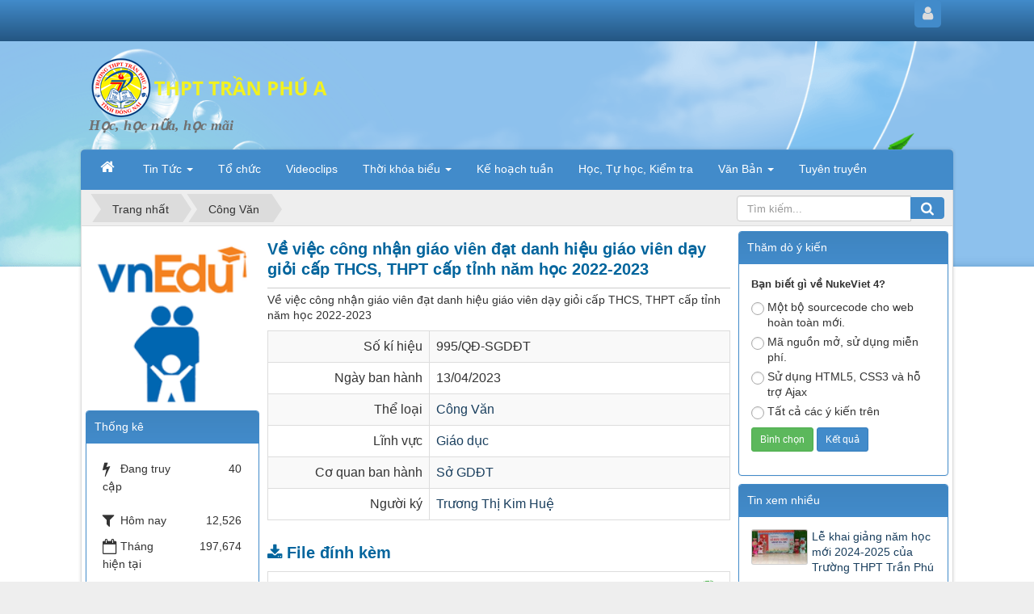

--- FILE ---
content_type: text/html; charset=utf-8
request_url: https://thpttranphu.edu.vn/index.php/vi/laws/detail/Ve-viec-cong-nhan-giao-vien-dat-danh-hieu-giao-vien-day-gioi-cap-THCS-THPT-cap-tinh-nam-hoc-2022-2023-280/
body_size: 10235
content:
﻿<!DOCTYPE html>
	<html lang="vi" xmlns="http://www.w3.org/1999/xhtml" prefix="og: http://ogp.me/ns#">
	<head>
<title>Về việc công nhận giáo viên đạt danh hiệu giáo viên dạy giỏi cấp THCS, THPT cấp tỉnh năm học 2022-2023</title>
<meta name="description" content="Về việc công nhận giáo viên đạt danh hiệu giáo viên dạy giỏi cấp THCS, THPT cấp tỉnh năm học 2022-2023">
<meta name="keywords" content="công nhận, giáo viên, danh hiệu, năm học">
<meta name="news_keywords" content="công nhận, giáo viên, danh hiệu, năm học">
<meta name="author" content="THPT TRẦN PHÚ A">
<meta name="copyright" content="THPT TRẦN PHÚ A [webmaster@thpttranphu.edu.vn]">
<meta name="robots" content="index, archive, follow, noodp">
<meta name="googlebot" content="index,archive,follow,noodp">
<meta name="msnbot" content="all,index,follow">
<meta name="generator" content="NukeViet v4.0">
<meta http-equiv="Content-Type" content="text/html; charset=utf-8">
<meta property="og:title" content="Về việc công nhận giáo viên đạt danh hiệu giáo viên dạy giỏi cấp THCS, THPT cấp tỉnh năm học 2022-2023">
<meta property="og:type" content="website">
<meta property="og:description" content="Về việc công nhận giáo viên đạt danh hiệu giáo viên dạy giỏi cấp THCS, THPT cấp tỉnh năm học 2022-2023">
<meta property="og:site_name" content="THPT TRẦN PHÚ A">
<meta property="og:url" content="https://thpttranphu.edu.vn/index.php/vi/laws/detail/Ve-viec-cong-nhan-giao-vien-dat-danh-hieu-giao-vien-day-gioi-cap-THCS-THPT-cap-tinh-nam-hoc-2022-2023-280/">
<link rel="shortcut icon" href="/favicon.ico">
<link rel="canonical" href="https://thpttranphu.edu.vn/index.php/vi/laws/detail/Ve-viec-cong-nhan-giao-vien-dat-danh-hieu-giao-vien-day-gioi-cap-THCS-THPT-cap-tinh-nam-hoc-2022-2023-280/">
<link rel="alternate" href="/index.php/vi/laws/rss/" title="Công Văn" type="application/rss+xml">
<link rel="alternate" href="/index.php/vi/laws/rss/Cong-Van/" title="Công Văn - Công Văn" type="application/rss+xml">
<link rel="preload" as="script" href="/assets/js/jquery/jquery.min.js?t=1644508484">
<link rel="preload" as="script" href="/assets/js/language/vi.js?t=1644508484">
<link rel="preload" as="script" href="/assets/js/global.js?t=1644508484">
<link rel="preload" as="script" href="/themes/default/js/laws.js?t=1644508484">
<link rel="preload" as="script" href="/themes/default/js/main.js?t=1644508484">
<link rel="preload" as="script" href="/assets/js/jquery-ui/jquery-ui.min.js?t=1644508484">
<link rel="preload" as="script" href="/assets/js/language/jquery.ui.datepicker-vi.js?t=1644508484">
<link rel="preload" as="script" href="/themes/default/js/users.js?t=1644508484">
<link rel="preload" as="script" href="/themes/default/js/bootstrap.min.js?t=1644508484">
<link rel="preload" as="script" href="/themes/default/js/voting.js?t=1644508484">
<link rel="StyleSheet" href="/assets/css/font-awesome.min.css?t=1644508484">
<link rel="StyleSheet" href="/themes/default/css/bootstrap.non-responsive.css?t=1644508484">
<link rel="StyleSheet" href="/themes/default/css/style.css?t=1644508484">
<link rel="StyleSheet" href="/themes/default/css/style.non-responsive.css?t=1644508484">
<link rel="StyleSheet" href="/themes/default/css/laws.css?t=1644508484">
<link rel="StyleSheet" href="/themes/default/css/users.css?t=1644508484">
<link type="text/css" href="/assets/js/jquery-ui/jquery-ui.min.css?t=1644508484" rel="stylesheet" />
	</head>
	<body>

	<noscript>
		<div class="alert alert-danger">Trình duyệt của bạn đã tắt chức năng hỗ trợ JavaScript.<br />Website chỉ làm việc khi bạn bật nó trở lại.<br />Để tham khảo cách bật JavaScript, hãy click chuột <a href="http://wiki.nukeviet.vn/support:browser:enable_javascript">vào đây</a>!</div>
	</noscript>
    <div class="body-bg">
	<div class="wraper">
		<header>
			<div class="container">
				<div id="header" class="row">
				    <div class="logo col-xs-24 col-sm-24 col-md-8">
                                                <a title="THPT TRẦN PHÚ A" href="/index.php/vi/"><img src="/uploads/logo.png" width="300" height="75" alt="THPT TRẦN PHÚ A" /></a>
                                                <h1>THPT TRẦN PHÚ A</h1>
                        <h2>Học, học nữa, học mãi</h2>
                    </div>
                    <div class="col-xs-24 col-sm-24 col-md-16">
                    </div>
				</div>
			</div>
		</header>
		<nav class="second-nav" id="menusite">
			<div class="container">
				<div class="row">
                    <div class="bg box-shadow">
					<div class="navbar navbar-default navbar-static-top" role="navigation">
    <div class="navbar-header">
        <button type="button" class="navbar-toggle" data-toggle="collapse" data-target="#menu-site-default">
            <span class="sr-only">&nbsp;</span> <span class="icon-bar">&nbsp;</span> <span class="icon-bar">&nbsp;</span> <span class="icon-bar">&nbsp;</span>
        </button>
    </div>
    <div class="collapse navbar-collapse" id="menu-site-default">
        <ul class="nav navbar-nav">
            <li><a class="home" title="Trang nhất" href="/index.php/vi/"><em class="fa fa-lg fa-home">&nbsp;</em><span class="visible-xs-inline-block"> Trang nhất</span></a></li>
                        <li  class="dropdown" role="presentation"><a class="dropdown-toggle"  href="/index.php/vi/news/" role="button" aria-expanded="false" title="Tin Tức">  Tin Tức <strong class="caret">&nbsp;</strong>
                </a>  <ul class="dropdown-menu">
        <li
        >  <a href="/index.php/vi/news/Tin-tuc/" title="Tin tức">Tin tức</a> 
    </li>
    <li
        >  <a href="/index.php/vi/news/tuyen-truyen/" title="Tuyên truyền">Tuyên truyền</a> 
    </li>
</ul> </li>
            <li  role="presentation"><a class="dropdown-toggle"  href="/index.php/vi/organs/" role="button" aria-expanded="false" title="Tổ chức">  Tổ chức</a> </li>
            <li  role="presentation"><a class="dropdown-toggle"  href="/index.php/vi/videoclips/" role="button" aria-expanded="false" title="Videoclips">  Videoclips</a> </li>
            <li  class="dropdown" role="presentation"><a class="dropdown-toggle"  href="/index.php/vi/tkb/" role="button" aria-expanded="false" title="Thời khóa biểu">  Thời khóa biểu <strong class="caret">&nbsp;</strong>
                </a>  <ul class="dropdown-menu">
        <li
        >  <a href="/index.php/vi/tkb/main/" title="Lớp">Lớp</a> 
    </li>
    <li
        >  <a href="/index.php/vi/tkb/giaovien/" title="Giáo viên">Giáo viên</a> 
    </li>
</ul> </li>
            <li  role="presentation"><a class="dropdown-toggle"  href="/index.php/vi/work-schedules/" role="button" aria-expanded="false" title="Kế hoạch tuần">  Kế hoạch tuần</a> </li>
            <li  role="presentation"><a class="dropdown-toggle"  href="https://thpttranphu.edu.vn/baigiang" role="button" aria-expanded="false" title="Học, Tự học, Kiểm tra">  Học, Tự học, Kiểm tra</a> </li>
            <li  class="dropdown" role="presentation"><a class="dropdown-toggle"  href="javascript:void(0)" role="button" aria-expanded="false" title="Văn Bản">  Văn Bản <strong class="caret">&nbsp;</strong>
                </a>  <ul class="dropdown-menu">
        <li
        >  <a href="https://thpttranphu.edu.vn/index.php/vi/laws/" title="Văn bản - Kế hoạch Trường">Văn bản - Kế hoạch Trường</a> 
    </li>
    <li
        >  <a href="https://thpttranphu.edu.vn/index.php/vi/laws/" title="Văn bản Sở GD&amp;ĐT">Văn bản Sở GD&amp;ĐT</a> 
    </li>
    <li
        >  <a href="https://moet.gov.vn/van-ban/vanban/Pages/default.aspx" title="Văn bản Bộ GD-ĐT">Văn bản Bộ GD-ĐT</a> 
    </li>
    <li
        >  <a href="https://binhphuoc.gov.vn/laws/Van-ban/" title="Văn bản UBND tỉnh Bình Phước">Văn bản UBND tỉnh Bình Phước</a> 
    </li>
</ul> </li>
            <li  role="presentation"><a class="dropdown-toggle"  href="https://thpttranphu.edu.vn/index.php/vi/news/tuyen-truyen/" role="button" aria-expanded="false" title="Tuyên truyền">  Tuyên truyền</a> </li>
        </ul>
    </div>
</div>
                    </div>
				</div>
			</div>
		</nav>
        <nav class="header-nav">
            <div class="container">
                <div class="personalArea">
                <span><a title="Đăng nhập - Đăng ký" class="pa pointer button" data-toggle="tip" data-target="#guestBlock_nv4" data-click="y" data-callback="recaptchareset"><em class="fa fa-user fa-lg"></em><span class="hidden">Đăng nhập</span></a></span>
                </div>
                <div class="social-icons">
                </div>
                <div class="contactDefault">
                </div>
                <div id="tip" data-content="">
                    <div class="bg"></div>
                </div>
            </div>
        </nav>
		<section>
			<div class="container" id="body">
                <nav class="third-nav">
    				<div class="row">
                        <div class="bg">
                        <div class="clearfix">
                            <div class="col-xs-24 col-sm-18 col-md-18">
                                                                <div class="breadcrumbs-wrap">
                                	<div class="display">
                                		<a class="show-subs-breadcrumbs hidden" href="#" onclick="showSubBreadcrumbs(this, event);"><em class="fa fa-lg fa-angle-right"></em></a>
		                                <ul class="breadcrumbs list-none"></ul>
									</div>
									<ul class="subs-breadcrumbs"></ul>
	                                <ul class="temp-breadcrumbs hidden">
	                                    <li itemscope itemtype="http://data-vocabulary.org/Breadcrumb"><a href="/index.php/vi/" itemprop="url" title="Trang nhất"><span itemprop="title">Trang nhất</span></a></li>
	                                    <li itemscope itemtype="http://data-vocabulary.org/Breadcrumb"><a href="/index.php/vi/laws/" itemprop="url" title="Công Văn"><span class="txt" itemprop="title">Công Văn</span></a></li>
	                                </ul>
								</div>
                            </div>
                            <div class="headerSearch col-xs-24 col-sm-6 col-md-6">
                                <div class="input-group">
                                    <input type="text" class="form-control" maxlength="60" placeholder="Tìm kiếm..."><span class="input-group-btn"><button type="button" class="btn btn-info" data-url="/index.php/vi/seek/?q=" data-minlength="3" data-click="y"><em class="fa fa-search fa-lg"></em></button></span>
                                </div>
                            </div>
                        </div>
                        </div>
                    </div>
                </nav>
<div class="row">
</div>
<div class="row">
    <div class="col-sm-12 col-md-13 col-sm-push-6 col-md-push-5">
        <h3 class="lawh3">Về việc công nhận giáo viên đạt danh hiệu giáo viên dạy giỏi cấp THCS, THPT cấp tỉnh năm học 2022-2023</h3>
<p>Về việc công nhận giáo viên đạt danh hiệu giáo viên dạy giỏi cấp THCS, THPT cấp tỉnh năm học 2022-2023</p>

<div class="table-responsive">
    <table class="table table-striped table-bordered table-hover">
        <tbody>
            <tr class="hoatim">
                <td style="width:200px" class="text-right">Số kí hiệu</td>
                <td>995&#x002F;QĐ-SGDĐT</td>
            </tr>
                        <tr class="hoatim">
                <td class="text-right">Ngày ban hành</td>
                <td>13/04/2023</td>
            </tr>
                        <tr class="hoatim">
                <td class="text-right">Thể loại</td>
                <td>
                    <a href="/index.php/vi/laws/Cong-Van/" title="Công Văn">Công Văn</a>
                </td>
            </tr>
            <tr class="hoatim">
                <td class="text-right">Lĩnh vực</td>
                <td>
                    <a href="/index.php/vi/laws/area/Giao-duc/" title="Giáo dục">Giáo dục</a><br />
                </td>
            </tr>
                        <tr class="hoatim">
                <td class="text-right">Cơ quan ban hành</td>
                <td>
                    <a href="/index.php/vi/laws/subject/So-GDDT/" title="Sở GDĐT">Sở GDĐT</a>
                </td>
            </tr>
                        <tr class="hoatim">
                <td class="text-right">Người ký</td>
                <td>
                    <a href="/index.php/vi/laws/signer/1/Truong-Thi-Kim-Hue/" title="Trương Thị Kim Huệ">Trương Thị Kim Huệ</a>
                </td>
            </tr>
        </tbody>
    </table>
</div>
<div id="comment"></div>
<h3 class="lawh3"><em class="fa fa-download">&nbsp;</em>File đính kèm</h3>
<div class="list-group laws-download-file">
        <div class="list-group-item">
        <span class="badge"><a role="button" data-toggle="collapse" href="#pdfe0102b6e8fb0d4fa17d3d390fbaadb78" aria-expanded="false" aria-controls="pdfe0102b6e8fb0d4fa17d3d390fbaadb78"><i class="fa fa-file-pdf-o" data-toggle="tooltip" data-title="Xem trước tập tin PDF"></i></a></span>
        <a href="/index.php/vi/laws/detail/Ve-viec-cong-nhan-giao-vien-dat-danh-hieu-giao-vien-day-gioi-cap-THCS-THPT-cap-tinh-nam-hoc-2022-2023-280/?download=1&amp;id=0" title="Tải tập tin 1signed-signed-signed-signed-qd-cong-nhan-giao-vien-dat-danh-hieu-gvdg-cap-thcs-thpt-cap-tinh.pdf">Tải tập tin 1: <strong>signed-signed-signed-signed-qd-cong-nhan-giao-vien-dat-danh-hieu-gvdg-cap-thcs-thpt-cap-tinh.pdf</strong></a>
                <div class="clearfix"></div>
        <div class="collapse" id="pdfe0102b6e8fb0d4fa17d3d390fbaadb78" data-src="/index.php/vi/laws/detail/Ve-viec-cong-nhan-giao-vien-dat-danh-hieu-giao-vien-day-gioi-cap-THCS-THPT-cap-tinh-nam-hoc-2022-2023-280/?pdf=1&amp;id=0" data-toggle="collapsepdf">
            <div style="height:10px"></div>
            <div class="well">
                <iframe frameborder="0" height="600" scrolling="yes" src="" width="100%"></iframe>
            </div>
        </div>
    </div>
    <div class="list-group-item">
        <span class="badge"><a role="button" data-toggle="collapse" href="#pdfbb8fb832eb079a63f8f355bf175daa5c" aria-expanded="false" aria-controls="pdfbb8fb832eb079a63f8f355bf175daa5c"><i class="fa fa-file-pdf-o" data-toggle="tooltip" data-title="Xem trước tập tin PDF"></i></a></span>
        <a href="/index.php/vi/laws/detail/Ve-viec-cong-nhan-giao-vien-dat-danh-hieu-giao-vien-day-gioi-cap-THCS-THPT-cap-tinh-nam-hoc-2022-2023-280/?download=1&amp;id=1" title="Tải tập tin 2signed-danh-hieugvg-khoi-thpt-2023.pdf">Tải tập tin 2: <strong>signed-danh-hieugvg-khoi-thpt-2023.pdf</strong></a>
                <div class="clearfix"></div>
        <div class="collapse" id="pdfbb8fb832eb079a63f8f355bf175daa5c" data-src="/index.php/vi/laws/detail/Ve-viec-cong-nhan-giao-vien-dat-danh-hieu-giao-vien-day-gioi-cap-THCS-THPT-cap-tinh-nam-hoc-2022-2023-280/?pdf=1&amp;id=1" data-toggle="collapsepdf">
            <div style="height:10px"></div>
            <div class="well">
                <iframe frameborder="0" height="600" scrolling="yes" src="" width="100%"></iframe>
            </div>
        </div>
    </div>
    <div class="list-group-item">
        <span class="badge"><a role="button" data-toggle="collapse" href="#pdf4147b424760c133621a2230930a49a59" aria-expanded="false" aria-controls="pdf4147b424760c133621a2230930a49a59"><i class="fa fa-file-pdf-o" data-toggle="tooltip" data-title="Xem trước tập tin PDF"></i></a></span>
        <a href="/index.php/vi/laws/detail/Ve-viec-cong-nhan-giao-vien-dat-danh-hieu-giao-vien-day-gioi-cap-THCS-THPT-cap-tinh-nam-hoc-2022-2023-280/?download=1&amp;id=2" title="Tải tập tin 3signed-danh-hieugvg-khoi-thcs-2023.pdf">Tải tập tin 3: <strong>signed-danh-hieugvg-khoi-thcs-2023.pdf</strong></a>
                <div class="clearfix"></div>
        <div class="collapse" id="pdf4147b424760c133621a2230930a49a59" data-src="/index.php/vi/laws/detail/Ve-viec-cong-nhan-giao-vien-dat-danh-hieu-giao-vien-day-gioi-cap-THCS-THPT-cap-tinh-nam-hoc-2022-2023-280/?pdf=1&amp;id=2" data-toggle="collapsepdf">
            <div style="height:10px"></div>
            <div class="well">
                <iframe frameborder="0" height="600" scrolling="yes" src="" width="100%"></iframe>
            </div>
        </div>
    </div>
</div>
<h3 class="subtitle">Các văn bản cùng thể loại <a href="/index.php/vi/laws/Cong-Van/" title="Công Văn">"Công Văn"</a></h3>
<div class="table-responsive">
	<table class="table table-striped table-bordered table-hover">
		<colgroup>
			<col width="150" />
			<col width="125" />
			<col />
		</colgroup>
		<thead>
            <tr>
                <th class="text-center">Số kí hiệu</th>
                                <th class="text-center">Ngày ban hành</th>
                <th class="text-center">Trích yếu</th>
            </tr>
        </thead>
						<tr>
				<td><a href="/index.php/vi/laws/detail/KE-HOACH-TUYEN-DUNG-VIEN-CHUC-TRUONG-THPT-TRAN-PHU-A-TINH-DONG-NAI-NAM-2026-294/" title="5117&#x002F;KH-SGDĐT">5117&#x002F;KH-SGDĐT</a></td>
								<td class="text-center">-</td>
				<td><a href="/index.php/vi/laws/detail/KE-HOACH-TUYEN-DUNG-VIEN-CHUC-TRUONG-THPT-TRAN-PHU-A-TINH-DONG-NAI-NAM-2026-294/" title="Tuyển dụng viên chức trường THPT Trần Phú A, tỉnh Đồng Nai năm 2026">Tuyển dụng viên chức trường THPT Trần Phú A, tỉnh Đồng Nai năm 2026</a></td>
			</tr>
			<tr>
				<td><a href="/index.php/vi/laws/detail/Quyet-dinh-ban-hanh-quy-che-lam-viec-cua-truong-THPT-Tran-Phu-293/" title="55&#x002F;QĐ-TP">55&#x002F;QĐ-TP</a></td>
								<td class="text-center">-</td>
				<td><a href="/index.php/vi/laws/detail/Quyet-dinh-ban-hanh-quy-che-lam-viec-cua-truong-THPT-Tran-Phu-293/" title="Quyết đinh ban hành quy chế làm việc của trường THPT Trần Phú">Quyết đinh ban hành quy chế làm việc của trường THPT Trần Phú</a></td>
			</tr>
			<tr>
				<td><a href="/index.php/vi/laws/detail/Bao-cao-quy-che-dan-chu-nam-2024-292/" title="232&#x002F;BC-TP">232&#x002F;BC-TP</a></td>
								<td class="text-center">-</td>
				<td><a href="/index.php/vi/laws/detail/Bao-cao-quy-che-dan-chu-nam-2024-292/" title="Báo cáo quy chế dân chủ năm 2024">Báo cáo quy chế dân chủ năm 2024</a></td>
			</tr>
			<tr>
				<td><a href="/index.php/vi/laws/detail/Ke-hoach-thuc-hien-quy-che-dan-chu-o-co-so-nam-2025-291/" title="24&#x002F;KH-TP">24&#x002F;KH-TP</a></td>
								<td class="text-center">-</td>
				<td><a href="/index.php/vi/laws/detail/Ke-hoach-thuc-hien-quy-che-dan-chu-o-co-so-nam-2025-291/" title="Kế hoạch thực hiện quy chế dân chủ ở cơ sở năm 2025">Kế hoạch thực hiện quy chế dân chủ ở cơ sở năm 2025</a></td>
			</tr>
			<tr>
				<td><a href="/index.php/vi/laws/detail/Ho-so-cong-khai-thong-tu-36-290/" title="120&#x002F;KH-TP">120&#x002F;KH-TP</a></td>
								<td class="text-center">-</td>
				<td><a href="/index.php/vi/laws/detail/Ho-so-cong-khai-thong-tu-36-290/" title="Hồ sơ công khai thông tư 36">Hồ sơ công khai thông tư 36</a></td>
			</tr>
		</tbody>
	</table>
</div>
    </div>
    <div class="col-sm-6 col-md-6 col-sm-push-6 col-md-push-5">
        <div class="panel panel-primary">
	<div class="panel-heading">
		Thăm dò ý kiến
	</div>
	<div class="panel-body">
		<form action="/" method="get">
	<h4>Bạn biết gì về NukeViet 4?</h4>
	<fieldset>
				<div class="radio">
			<label><input type="radio" name="option" value="5"> Một bộ sourcecode cho web hoàn toàn mới.</label>
		</div>
		<div class="radio">
			<label><input type="radio" name="option" value="6"> Mã nguồn mở, sử dụng miễn phí.</label>
		</div>
		<div class="radio">
			<label><input type="radio" name="option" value="7"> Sử dụng HTML5, CSS3 và hỗ trợ Ajax</label>
		</div>
		<div class="radio">
			<label><input type="radio" name="option" value="8"> Tất cả các ý kiến trên</label>
		</div>
		<div class="clearfix">
			<input class="btn btn-success btn-sm" type="button" value="Bình chọn" onclick="nv_sendvoting(this.form, '2', '1', '668935c0e86b1ee5b7adb73a2b50fc66', 'Bạn cần chọn 1 phương án ', '0');" />
			<input class="btn btn-primary btn-sm" value="Kết quả" type="button" onclick="nv_sendvoting(this.form, '2', 0, '668935c0e86b1ee5b7adb73a2b50fc66', '', '0');" />
		</div>
	</fieldset>
</form>
	</div>
</div>
<div class="panel panel-primary">
	<div class="panel-heading">
		Tin xem nhiều
	</div>
	<div class="panel-body">
		<ul class="block_tophits">
		<li class="clearfix">
				<a title="Lễ khai giảng năm học mới 2024-2025 của Trường THPT Trần Phú" href="/index.php/vi/news/Tin-tuc/le-khai-giang-nam-hoc-moi-2024-2025-cua-truong-thpt-tran-phu-74.html" ><img src="/assets/news/2024_09/dscf8652_1.jpg" alt="Lễ khai giảng năm học mới 2024-2025 của Trường THPT Trần Phú" width="70" class="img-thumbnail pull-left"/></a>
		<a  class="show" href="/index.php/vi/news/Tin-tuc/le-khai-giang-nam-hoc-moi-2024-2025-cua-truong-thpt-tran-phu-74.html"  data-content="" data-img="/assets/news/2024_09/dscf8652_1.jpg" data-rel="block_news_tooltip">Lễ khai giảng năm học mới 2024-2025 của Trường THPT Trần Phú</a>
	</li>
	<li class="clearfix">
				<a title="Trường THPT Trần Phú Nhận Giải Cuộc Thi Sáng Tạo Thanh Thiếu Niên Huyện Hớn Quản Năm 2024-2025" href="/index.php/vi/news/Tin-tuc/truong-thpt-tran-phu-nhan-giai-cuoc-thi-sang-tao-thanh-thieu-nien-huyen-hon-quan-nam-2024-2025-95.html" ><img src="/assets/news/2024_12/trao-giai-0.jpg" alt="Trường THPT Trần Phú Nhận Giải Cuộc Thi Sáng Tạo Thanh Thiếu Niên Huyện Hớn Quản Năm 2024-2025" width="70" class="img-thumbnail pull-left"/></a>
		<a  class="show" href="/index.php/vi/news/Tin-tuc/truong-thpt-tran-phu-nhan-giai-cuoc-thi-sang-tao-thanh-thieu-nien-huyen-hon-quan-nam-2024-2025-95.html"  data-content="" data-img="/assets/news/2024_12/trao-giai-0.jpg" data-rel="block_news_tooltip">Trường THPT Trần Phú Nhận Giải Cuộc Thi Sáng Tạo Thanh Thiếu Niên Huyện Hớn Quản Năm 2024-2025</a>
	</li>
	<li class="clearfix">
				<a title="Trường THPT Trần Phú Tham Dự Cuộc Thi Tìm Hiểu Pháp Luật về Phòng Chống Tham Nhũng, Tiêu Cực Năm 2024 Của Sở Giáo dục và Đào tạo tỉnh Bình Phước" href="/index.php/vi/news/Tin-tuc/truong-thpt-tran-phu-tham-du-cuoc-thi-tim-hieu-phap-luat-ve-phong-chong-tham-nhung-tieu-cuc-nam-2024-cua-so-giao-duc-va-dao-tao-tinh-binh-phuoc-92.html" ><img src="/assets/news/2024_12/tham-nhung-bia.jpg" alt="Trường THPT Trần Phú Tham Dự Cuộc Thi Tìm Hiểu Pháp Luật về Phòng Chống Tham Nhũng, Tiêu Cực Năm 2024 Của Sở Giáo dục và Đào tạo tỉnh Bình Phước" width="70" class="img-thumbnail pull-left"/></a>
		<a  class="show" href="/index.php/vi/news/Tin-tuc/truong-thpt-tran-phu-tham-du-cuoc-thi-tim-hieu-phap-luat-ve-phong-chong-tham-nhung-tieu-cuc-nam-2024-cua-so-giao-duc-va-dao-tao-tinh-binh-phuoc-92.html"  data-content="" data-img="/assets/news/2024_12/tham-nhung-bia.jpg" data-rel="block_news_tooltip">Trường THPT Trần Phú Tham Dự Cuộc Thi Tìm Hiểu Pháp Luật về Phòng Chống Tham Nhũng, Tiêu Cực Năm 2024 Của Sở Giáo dục và Đào tạo tỉnh Bình Phước</a>
	</li>
	<li class="clearfix">
				<a title="Trường THPT Trần Phú tổ chức Đại hội cha mẹ học sinh năm học 2024-2025" href="/index.php/vi/news/Tin-tuc/truong-thpt-tran-phu-to-chuc-dai-hoi-cha-me-hoc-sinh-nam-hoc-2024-2025-75.html" ><img src="/assets/news/2024_09/hop-phu-huynh-1.jpg" alt="Trường THPT Trần Phú tổ chức Đại hội cha mẹ học sinh năm học 2024-2025" width="70" class="img-thumbnail pull-left"/></a>
		<a  class="show" href="/index.php/vi/news/Tin-tuc/truong-thpt-tran-phu-to-chuc-dai-hoi-cha-me-hoc-sinh-nam-hoc-2024-2025-75.html"  data-content="" data-img="/assets/news/2024_09/hop-phu-huynh-1.jpg" data-rel="block_news_tooltip">Trường THPT Trần Phú tổ chức Đại hội cha mẹ học sinh năm học 2024-2025</a>
	</li>
	<li class="clearfix">
				<a title="KẾT NẠP ĐẢNG VIÊN MỚI CHO HỌC SINH LỚP 12" href="/index.php/vi/news/Tin-tuc/ket-nap-dang-vien-moi-mot-buoc-tien-quan-trong-trong-quy-trinh-xay-dung-dang-73.html" ><img src="/assets/news/2024_08/9a81df08df62a15be04e6b9ad2c083cb17072015032503.jpg" alt="KẾT NẠP ĐẢNG VIÊN MỚI CHO HỌC SINH LỚP 12" width="70" class="img-thumbnail pull-left"/></a>
		<a  class="show" href="/index.php/vi/news/Tin-tuc/ket-nap-dang-vien-moi-mot-buoc-tien-quan-trong-trong-quy-trinh-xay-dung-dang-73.html"  data-content="" data-img="/assets/news/2024_08/9a81df08df62a15be04e6b9ad2c083cb17072015032503.jpg" data-rel="block_news_tooltip">KẾT NẠP ĐẢNG VIÊN MỚI CHO HỌC SINH LỚP 12</a>
	</li>
	<li class="clearfix">
				<a title="NGOẠI KHÓA CHỦ ĐỀ “CHUNG TAY BẢO VỆ MÔI TRƯỜNG”  NĂM HỌC 2024-2025" href="/index.php/vi/news/Tin-tuc/ngoai-khoa-chu-de-chung-tay-bao-ve-moi-truong-nam-hoc-2024-2025-78.html" ><img src="/assets/news/2024_10/image.png" alt="NGOẠI KHÓA CHỦ ĐỀ “CHUNG TAY BẢO VỆ MÔI TRƯỜNG”  NĂM HỌC 2024-2025" width="70" class="img-thumbnail pull-left"/></a>
		<a  class="show" href="/index.php/vi/news/Tin-tuc/ngoai-khoa-chu-de-chung-tay-bao-ve-moi-truong-nam-hoc-2024-2025-78.html"  data-content="" data-img="/assets/news/2024_10/image.png" data-rel="block_news_tooltip">NGOẠI KHÓA CHỦ ĐỀ “CHUNG TAY BẢO VỆ MÔI TRƯỜNG”  NĂM HỌC 2024-2025</a>
	</li>
	<li class="clearfix">
				<a title="Ngoại Khóa Tư Vấn Hướng Nghiệp Lần Thứ 10 Tại Trường THPT Trần Phú" href="/index.php/vi/news/Tin-tuc/ngoai-khoa-tu-van-huong-nghiep-lan-thu-10-tai-truong-thpt-tran-phu-94.html" ><img src="/assets/news/2024_12/huong-nghiep-1.jpg" alt="Ngoại Khóa Tư Vấn Hướng Nghiệp Lần Thứ 10 Tại Trường THPT Trần Phú" width="70" class="img-thumbnail pull-left"/></a>
		<a  class="show" href="/index.php/vi/news/Tin-tuc/ngoai-khoa-tu-van-huong-nghiep-lan-thu-10-tai-truong-thpt-tran-phu-94.html"  data-content="" data-img="/assets/news/2024_12/huong-nghiep-1.jpg" data-rel="block_news_tooltip">Ngoại Khóa Tư Vấn Hướng Nghiệp Lần Thứ 10 Tại Trường THPT Trần Phú</a>
	</li>
	<li class="clearfix">
				<a title="Trường THPT Trần Phú Tham Gia Cuộc Thi Sáng Tạo Thanh Thiếu Niên Nhi Đồng Tỉnh Bình Phước Lần Thứ XVII năm 2023-2024" href="/index.php/vi/news/Tin-tuc/truong-thpt-tran-phu-tham-gia-cuoc-thi-sang-tao-thanh-thieu-nien-nhi-dong-tinh-binh-phuoc-lan-thu-xvii-nam-2023-2024-93.html" ><img src="/assets/news/2024_12/sang-tao-2_3.jpg" alt="Trường THPT Trần Phú Tham Gia Cuộc Thi Sáng Tạo Thanh Thiếu Niên Nhi Đồng Tỉnh Bình Phước Lần Thứ XVII năm 2023-2024" width="70" class="img-thumbnail pull-left"/></a>
		<a  class="show" href="/index.php/vi/news/Tin-tuc/truong-thpt-tran-phu-tham-gia-cuoc-thi-sang-tao-thanh-thieu-nien-nhi-dong-tinh-binh-phuoc-lan-thu-xvii-nam-2023-2024-93.html"  data-content="" data-img="/assets/news/2024_12/sang-tao-2_3.jpg" data-rel="block_news_tooltip">Trường THPT Trần Phú Tham Gia Cuộc Thi Sáng Tạo Thanh Thiếu Niên Nhi Đồng Tỉnh Bình Phước Lần Thứ XVII năm 2023-2024</a>
	</li>
	<li class="clearfix">
				<a title="Trường THPT Trần Phú tổ chức thành công Hội nghị Viên chức, người lao động năm học 2024-2025" href="/index.php/vi/news/Tin-tuc/truong-thpt-tran-phu-to-chuc-thanh-cong-hoi-nghi-vien-chuc-nguoi-lao-dong-nam-hoc-2024-2025-77.html" ><img src="/assets/news/2024_10/hoi-nghi-vc.jpg" alt="Trường THPT Trần Phú tổ chức thành công Hội nghị Viên chức, người lao động năm học 2024-2025" width="70" class="img-thumbnail pull-left"/></a>
		<a  class="show" href="/index.php/vi/news/Tin-tuc/truong-thpt-tran-phu-to-chuc-thanh-cong-hoi-nghi-vien-chuc-nguoi-lao-dong-nam-hoc-2024-2025-77.html"  data-content="" data-img="/assets/news/2024_10/hoi-nghi-vc.jpg" data-rel="block_news_tooltip">Trường THPT Trần Phú tổ chức thành công Hội nghị Viên chức, người lao động năm học 2024-2025</a>
	</li>
	<li class="clearfix">
				<a title="HỘI KHỎE PHÙ ĐỔNG, HỘI THAO AN NINH QUỐC PHÒNG TRƯỜNG THPT TRẦN PHÚ NĂM HỌC 2024 - 2025" href="/index.php/vi/news/Tin-tuc/hoi-khoe-phu-dong-hoi-thao-an-ninh-quoc-phong-truong-thpt-tran-phu-nam-hoc-2024-2025-88.html" ><img src="/assets/news/2024_11/z6008619925242_1e46747c5e9666fef6f6e317ceda6484_1.jpg" alt="HỘI KHỎE PHÙ ĐỔNG, HỘI THAO AN NINH QUỐC PHÒNG TRƯỜNG THPT TRẦN PHÚ NĂM HỌC 2024 - 2025" width="70" class="img-thumbnail pull-left"/></a>
		<a  class="show" href="/index.php/vi/news/Tin-tuc/hoi-khoe-phu-dong-hoi-thao-an-ninh-quoc-phong-truong-thpt-tran-phu-nam-hoc-2024-2025-88.html"  data-content="" data-img="/assets/news/2024_11/z6008619925242_1e46747c5e9666fef6f6e317ceda6484_1.jpg" data-rel="block_news_tooltip">HỘI KHỎE PHÙ ĐỔNG, HỘI THAO AN NINH QUỐC PHÒNG TRƯỜNG THPT TRẦN PHÚ NĂM HỌC 2024 - 2025</a>
	</li>
</ul>
	</div>
</div>

    </div>
	<div class="col-sm-6 col-md-5 col-sm-pull-18 col-md-pull-19">
		<div class="nv-block-banners">
        <a rel="nofollow" href="/index.php/vi/banners/click/?id=4&amp;s=b0403eb9bb1bdbee15b21aa20050e11c" onclick="this.target='_blank'" title="vnedu.vn"> <img alt="vnedu.vn" src="/uploads/banners/iconvnedu.png" width="212" height="212" /> </a>
</div>
<div class="panel panel-primary">
	<div class="panel-heading">
		Thống kê
	</div>
	<div class="panel-body">
		<ul class="counter list-none display-table">
	<li><span><em class="fa fa-bolt fa-lg fa-horizon"></em>Đang truy cập</span><span>40</span></li>
    <li><span><em class="fa fa-filter fa-lg fa-horizon margin-top-lg"></em>Hôm nay</span><span class="margin-top-lg">12,526</span></li>
	<li><span><em class="fa fa-calendar-o fa-lg fa-horizon"></em>Tháng hiện tại</span><span>197,674</span></li>
	<li><span><em class="fa fa-bars fa-lg fa-horizon"></em>Tổng lượt truy cập</span><span>14,129,070</span></li>
</ul>

	</div>
</div>

	</div>
</div>
<div class="row">
</div>
                </div>
            </section>
        </div>
        <footer id="footer">
            <div class="wraper">
                <div class="container">
                    <div class="row">
                        <div class="col-xs-24 col-sm-24 col-md-6">
                        </div>
                        <div class="col-xs-24 col-sm-24 col-md-10">
                        </div>
                        <div class="col-xs-24 col-sm-24 col-md-8">
                            <ul class="company_info" itemscope itemtype="http://schema.org/LocalBusiness">
    <li class="hide hidden">
        <span itemprop="image">https://thpttranphu.edu.vn/uploads/logo.png</span>
        <span itemprop="priceRange">N/A</span>
    </li>
    <li class="company_name"><span itemprop="name">Trường THPT Trần Phú A</span></li>
    <li><a class="pointer" data-toggle="modal" data-target="#company-map-modal-16"><em class="fa fa-map-marker"></em><span>Địa chỉ: <span itemprop="address" itemscope itemtype="http://schema.org/PostalAddress"><span itemprop="addressLocality" class="company-address">Xã Tân Quan - Tỉnh Đồng Nai</span></span></span></a></li>
    <li><em class="fa fa-phone"></em><span>Điện thoại: <span itemprop="telephone">02713615345</span></span></li>
</ul>
                        </div>
                    </div>
                    <div class="row">
                        <div class="col-xs-24 col-sm-24 col-md-8">
                            <div class="panel-body">
                                <button type="button" class="qrcode btn btn-primary active btn-xs text-black" title="QR-Code: Về việc công nhận giáo viên đạt danh hiệu giáo viên dạy giỏi cấp THCS, THPT cấp tỉnh năm học 2022-2023" data-toggle="ftip" data-target=".barcode" data-click="y" data-load="no" data-img=".barcode img" data-url="https://thpttranphu.edu.vn/index.php/vi/laws/detail/Ve-viec-cong-nhan-giao-vien-dat-danh-hieu-giao-vien-day-gioi-cap-THCS-THPT-cap-tinh-nam-hoc-2022-2023-280/" data-level="M" data-ppp="4" data-of="1"><em class="icon-qrcode icon-lg"></em>&nbsp;QR-code</button>
<div class="barcode hidden">
    <img src="/assets/images/pix.gif" alt="QR-Code: Về việc công nhận giáo viên đạt danh hiệu giáo viên dạy giỏi cấp THCS, THPT cấp tỉnh năm học 2022-2023" title="QR-Code: Về việc công nhận giáo viên đạt danh hiệu giáo viên dạy giỏi cấp THCS, THPT cấp tỉnh năm học 2022-2023">
</div>

<button type="button" class="btn btn-primary active btn-xs text-black" title="Xem thống kê truy cập" data-toggle="ftip" data-target=".view-stats" data-click="y"><em class="fa fa-eye"></em>&nbsp;Đang truy cập: 40</button>
<div class="view-stats hidden">
<ul class="counter list-none display-table">
	<li><span><em class="fa fa-eye fa-lg fa-horizon"></em>Đang truy cập</span><span>40</span></li>
    <li><span><em class="icon-today icon-lg icon-horizon margin-top-lg"></em>Hôm nay</span><span class="margin-top-lg">12,526</span></li>
	<li><span><em class="fa fa-calendar-o fa-lg fa-horizon"></em>Tháng hiện tại</span><span>197,674</span></li>
	<li><span><em class="fa fa-bars fa-lg fa-horizon"></em>Tổng lượt truy cập</span><span>14,129,070</span></li>
</ul>
</div>
                            </div>
                            <div id="ftip" data-content="">
                                <div class="bg"></div>
                            </div>
                        </div>
                        <div class="col-xs-24 col-sm-24 col-md-16">
                            <div class="panel-body">
                            	<div class="copyright">
<span>&copy;&nbsp;Bản quyền thuộc về <a href="http://thpttranphu.edu.vn">Trường THPT Trần Phú A</a>.&nbsp; </span>
<span>Mã nguồn <a href="http://nukeviet.vn/" target="_blank">NukeViet CMS</a>.&nbsp; </span>
<span>Thiết kế bởi VINADES.,JSC, Cập nhật: Đoàn Huỳnh Tuấn.&nbsp; </span>
</div>

                            </div>
                        </div>
                    </div>
                </div>
            </div>
        </footer>
        <nav class="footerNav2">
            <div class="wraper">
                <div class="container">
                                        <div class="theme-change">
                                                                    <a href="/index.php/vi/laws/?nvvithemever=r&amp;nv_redirect=[base64]%2C%2C" rel="nofollow" title="Click để chuyển sang giao diện Tự động"><em class="fa fa-random fa-lg"></em></a>
                                                <span title="Chế độ giao diện đang hiển thị: Máy Tính"><em class="fa fa-desktop fa-lg"></em></span>
                                                <a href="/index.php/vi/laws/?nvvithemever=m&amp;nv_redirect=[base64]%2C%2C" rel="nofollow" title="Click để chuyển sang giao diện Di động"><em class="fa fa-mobile fa-lg"></em></a>
                    </div>
                    <div class="bttop">
                        <a class="pointer"><em class="fa fa-eject fa-lg"></em></a>
                    </div>
                </div>
            </div>
        </nav>
    </div>
    <!-- SiteModal Required!!! -->
    <div id="sitemodal" class="modal fade" role="dialog">
        <div class="modal-dialog">
            <div class="modal-content">
                <div class="modal-body">
                    <em class="fa fa-spinner fa-spin">&nbsp;</em>
                </div>
                <button type="button" class="close" data-dismiss="modal"><span class="fa fa-times"></span></button>
            </div>
        </div>
    </div>
	<div class="fix_banner_left">
	</div>
	<div class="fix_banner_right">
	</div>
        <div id="timeoutsess" class="chromeframe">
            Bạn đã không sử dụng Site, <a onclick="timeoutsesscancel();" href="#">Bấm vào đây để duy trì trạng thái đăng nhập</a>. Thời gian chờ: <span id="secField"> 60 </span> giây
        </div>
        <div id="openidResult" class="nv-alert" style="display:none"></div>
        <div id="openidBt" data-result="" data-redirect=""></div>

<div id="guestBlock_nv4" class="hidden">
    <div class="guestBlock">
        <h3><a href="#" onclick="switchTab(this);tipAutoClose(true);" class="guest-sign pointer margin-right current" data-switch=".log-area, .reg-area" data-obj=".guestBlock">Đăng nhập</a> <a href="#" onclick="switchTab(this);tipAutoClose(false);" class="guest-reg pointer" data-switch=".reg-area, .log-area" data-obj=".guestBlock">Đăng ký</a> </h3>
        <div class="log-area">
            <form action="/index.php/vi/users/login/" method="post" onsubmit="return login_validForm(this);" autocomplete="off" novalidate>
    <div class="nv-info margin-bottom" data-default="Hãy đăng nhập thành viên để trải nghiệm đầy đủ các tiện ích trên site">Hãy đăng nhập thành viên để trải nghiệm đầy đủ các tiện ích trên site</div>
    <div class="form-detail">
        <div class="form-group loginstep1">
            <div class="input-group">
                <span class="input-group-addon"><em class="fa fa-user fa-lg"></em></span>
                <input type="text" class="required form-control" placeholder="Tên đăng nhập hoặc email" value="" name="nv_login" maxlength="100" data-pattern="/^(.){3,}$/" onkeypress="validErrorHidden(this);" data-mess="Tên đăng nhập chưa được khai báo">
            </div>
        </div>

        <div class="form-group loginstep1">
            <div class="input-group">
                <span class="input-group-addon"><em class="fa fa-key fa-lg fa-fix"></em></span>
                <input type="password" autocomplete="off" class="required form-control" placeholder="Mật khẩu" value="" name="nv_password" maxlength="100" data-pattern="/^(.){3,}$/" onkeypress="validErrorHidden(this);" data-mess="Mật khẩu đăng nhập chưa được khai báo">
            </div>
        </div>

        <div class="form-group loginstep2 hidden">
            <label class="margin-bottom">Nhập mã xác minh từ ứng dụng Google Authenticator</label>
            <div class="input-group margin-bottom">
                <span class="input-group-addon"><em class="fa fa-key fa-lg fa-fix"></em></span>
                <input type="text" class="required form-control" placeholder="Nhập mã 6 chữ số" value="" name="nv_totppin" maxlength="6" data-pattern="/^(.){6,}$/" onkeypress="validErrorHidden(this);" data-mess="Nhập mã 6 chữ số">
            </div>
            <div class="text-center">
                <a href="#" onclick="login2step_change(this);">Thử cách khác</a>
            </div>
        </div>

        <div class="form-group loginstep3 hidden">
            <label class="margin-bottom">Nhập một trong các mã dự phòng bạn đã nhận được.</label>
            <div class="input-group margin-bottom">
                <span class="input-group-addon"><em class="fa fa-key fa-lg fa-fix"></em></span>
                <input type="text" class="required form-control" placeholder="Nhập mã 8 chữ số" value="" name="nv_backupcodepin" maxlength="8" data-pattern="/^(.){8,}$/" onkeypress="validErrorHidden(this);" data-mess="Nhập mã 8 chữ số">
            </div>
            <div class="text-center">
                <a href="#" onclick="login2step_change(this);">Thử cách khác</a>
            </div>
        </div>
        <div class="text-center margin-bottom-lg">
            <input type="button" value="Thiết lập lại" class="btn btn-default" onclick="validReset(this.form);return!1;" />
            <button class="bsubmit btn btn-primary" type="submit">Đăng nhập</button>
       	</div>
    </div>
</form>
            <div class="text-center margin-top-lg" id="other_form">
                <a href="/index.php/vi/users/lostpass/">Quên mật khẩu?</a>
            </div>
        </div>
                <div class="reg-area hidden">
            <form action="/index.php/vi/users/register/" method="post" onsubmit="return reg_validForm(this);" autocomplete="off" novalidate>
    <div class="nv-info margin-bottom" data-default="Để đăng ký thành viên, bạn cần khai báo tất cả các ô trống dưới đây">Để đăng ký thành viên, bạn cần khai báo tất cả các ô trống dưới đây</div>

    <div class="form-detail">
                        <div class="form-group">
            <div>
                <input type="text" class="form-control  input" placeholder="Họ và tên đệm" value="" name="last_name" maxlength="100" onkeypress="validErrorHidden(this);" data-mess="">
            </div>
        </div>
                <div class="form-group">
            <div>
                <input type="text" class="form-control required input" placeholder="Tên" value="" name="first_name" maxlength="100" onkeypress="validErrorHidden(this);" data-mess="">
            </div>
        </div>
        <div class="form-group">
            <div>
                <input type="text" class="required form-control" placeholder="Tên đăng nhập" value="" name="username" maxlength="20" data-pattern="/^(.){4,20}$/" onkeypress="validErrorHidden(this);" data-mess="Tên đăng nhập không hợp lệ: Tên đăng nhập chỉ được sử dụng Unicode, không có các ký tự đặc biệt và có từ 4 đến 20 ký tự">
            </div>
        </div>

        <div class="form-group">
            <div>
                <input type="email" class="required form-control" placeholder="Email" value="" name="email" maxlength="100" onkeypress="validErrorHidden(this);" data-mess="Email chưa được khai báo">
            </div>
        </div>

        <div class="form-group">
            <div>
                <input type="password" autocomplete="off" class="password required form-control" placeholder="Mật khẩu" value="" name="password" maxlength="32" data-pattern="/^(.){8,32}$/" onkeypress="validErrorHidden(this);" data-mess="Mật khẩu không hợp lệ: Mật khẩu cần kết hợp số và chữ, yêu cầu có chữ in HOA và có từ 8 đến 32 ký tự">
            </div>
        </div>

        <div class="form-group">
            <div>
                <input type="password" autocomplete="off" class="re-password required form-control" placeholder="Lặp lại mật khẩu" value="" name="re_password" maxlength="32" data-pattern="/^(.){1,}$/" onkeypress="validErrorHidden(this);" data-mess="Bạn chưa viết lại mật khẩu vào ô nhập lại mật khẩu">
            </div>
        </div>

                <div>
            <div>
                <div class="form-group clearfix radio-box  input" data-mess="">
                    <label class="col-sm-8 control-label  input" title=""> Giới tính </label>
                    <div class="btn-group col-sm-16">
                                                <label class="radio-box"> <input type="radio" name="gender" value="N" class="input" onclick="validErrorHidden(this,5);" > N/A </label>
                        <label class="radio-box"> <input type="radio" name="gender" value="M" class="input" onclick="validErrorHidden(this,5);"  checked="checked"> Nam </label>
                        <label class="radio-box"> <input type="radio" name="gender" value="F" class="input" onclick="validErrorHidden(this,5);" > Nữ </label>
                    </div>
                </div>
            </div>
        </div>
                <div class="form-group">
            <div class="input-group">
                <input type="text" class="form-control datepicker required input" data-provide="datepicker" placeholder="Ngày tháng năm sinh" value="" name="birthday" readonly="readonly" onchange="validErrorHidden(this);" onfocus="datepickerShow(this);" data-mess=""/>
                <span class="input-group-addon pointer" onclick="button_datepickerShow(this);"> <em class="fa fa-calendar"></em> </span>
            </div>
        </div>
                <div class="form-group">
            <div>
                <textarea class="form-control  input" placeholder="Chữ ký" name="sig" onkeypress="validErrorHidden(this);" data-mess=""></textarea>
            </div>
        </div>
                <div class="form-group rel">
            <div class="input-group">
                <input type="text" class="form-control required input" placeholder="Câu hỏi bảo mật" value="" name="question" maxlength="255" data-pattern="/^(.){3,}$/" onkeypress="validErrorHidden(this);" data-mess="Bạn chưa khai báo câu hỏi bảo mật">
                <span class="input-group-addon pointer" title="Hãy lựa chọn câu hỏi" onclick="showQlist(this);"><em class="fa fa-caret-down fa-lg"></em></span>
            </div>
            <div class="qlist" data-show="no">
                <ul>
                                        <li>
                        <a href="#" onclick="addQuestion(this);">Bạn thích môn thể thao nào nhất</a>
                    </li>
                    <li>
                        <a href="#" onclick="addQuestion(this);">Món ăn mà bạn yêu thích</a>
                    </li>
                    <li>
                        <a href="#" onclick="addQuestion(this);">Thần tượng điện ảnh của bạn</a>
                    </li>
                    <li>
                        <a href="#" onclick="addQuestion(this);">Bạn thích nhạc sỹ nào nhất</a>
                    </li>
                    <li>
                        <a href="#" onclick="addQuestion(this);">Quê ngoại của bạn ở đâu</a>
                    </li>
                    <li>
                        <a href="#" onclick="addQuestion(this);">Tên cuốn sách &quot;gối đầu giường&quot;</a>
                    </li>
                    <li>
                        <a href="#" onclick="addQuestion(this);">Ngày lễ mà bạn luôn mong đợi</a>
                    </li>
                </ul>
            </div>
        </div>
                <div class="form-group">
            <div>
                <input type="text" class="form-control required input" placeholder="Trả lời câu hỏi" value="" name="answer" maxlength="255" data-pattern="/^(.){3,}$/" onkeypress="validErrorHidden(this);" data-mess="Bạn chưa nhập câu Trả lời của câu hỏi">
            </div>
        </div>
                <div>
            <div>
                <div class="form-group text-center check-box required" data-mess="">
                    <input type="checkbox" name="agreecheck" value="1" class="fix-box" onclick="validErrorHidden(this,3);"/>Tôi đồng ý với <a onclick="usageTermsShow('Quy định đăng ký thành viên');" href="javascript:void(0);"><span class="btn btn-default btn-xs">Quy định đăng ký thành viên</span></a>
                </div>
            </div>
        </div>
        <div class="text-center margin-bottom-lg">
            <input type="hidden" name="checkss" value="6436edde6c133683265556b684d7dcbc" />
            <input type="button" value="Thiết lập lại" class="btn btn-default" onclick="validReset(this.form);return!1;" />
            <input type="submit" class="btn btn-primary" value="Đăng ký thành viên" />
        </div>
                <div class="text-center">
            <a href="/index.php/vi/users/lostactivelink/">Đã đăng ký nhưng không nhận được link kích hoạt?</a>
        </div>
    </div>
</form>

        </div>
    </div>
</div>
<div class="modal fade company-map-modal" id="company-map-modal-16" data-trigger="false" data-apikey="">
    <div class="modal-dialog">
        <div class="modal-content">
            <div class="modal-body">
                <iframe frameborder="0" style="border: 0;" allowfullscreen class="company-map" id="company-map-16" data-src="" src="" data-loaded="false"></iframe>
            </div>
        </div>
    </div>
</div>
<script src="/assets/js/jquery/jquery.min.js?t=1644508484"></script>
<script>var nv_base_siteurl="/",nv_lang_data="vi",nv_lang_interface="vi",nv_name_variable="nv",nv_fc_variable="op",nv_lang_variable="language",nv_module_name="laws",nv_func_name="detail",nv_is_user=0, nv_my_ofs=-5,nv_my_abbr="EST",nv_cookie_prefix="nv4",nv_check_pass_mstime=1738000,nv_area_admin=0,nv_safemode=0,theme_responsive=0,nv_is_recaptcha=0;</script>
<script src="/assets/js/language/vi.js?t=1644508484"></script>
<script src="/assets/js/global.js?t=1644508484"></script>
<script src="/themes/default/js/laws.js?t=1644508484"></script>
<script src="/themes/default/js/main.js?t=1644508484"></script>
<script type="text/javascript" data-show="after">
    $(function() {
        checkWidthMenu();
        $(window).resize(checkWidthMenu);
    });
</script>
<script type="text/javascript" src="/assets/js/jquery-ui/jquery-ui.min.js?t=1644508484"></script>
<script type="text/javascript" src="/assets/js/language/jquery.ui.datepicker-vi.js?t=1644508484"></script>
<script type="text/javascript" src="/themes/default/js/users.js?t=1644508484"></script>
<script type="text/javascript">
$(document).ready(function() {$("[data-rel='block_news_tooltip'][data-content!='']").tooltip({
	placement: "bottom",
	html: true,
	title: function(){return ( $(this).data('img') == '' ? '' : '<img class="img-thumbnail pull-left margin_image" src="' + $(this).data('img') + '" width="90" />' ) + '<p class="text-justify">' + $(this).data('content') + '</p><div class="clearfix"></div>';}
});});
</script>
<script src="/themes/default/js/bootstrap.min.js?t=1644508484"></script>
<script type="text/javascript" src="/themes/default/js/voting.js?t=1644508484"></script>
</body>
</html>